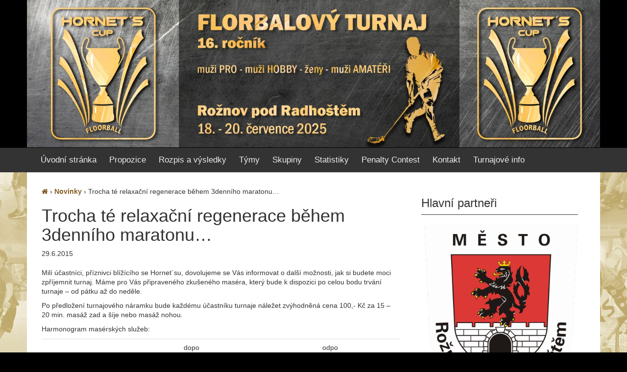

--- FILE ---
content_type: text/html; charset=UTF-8
request_url: https://hornetscup.cz/trocha-te-relaxacni-regenerace-behem-3-denniho-maratonu
body_size: 9569
content:
<!DOCTYPE html>
<!--[if IE 8 ]>
	<html class="no-js ie8" lang="cs">
<![endif]-->
<!--[if IE 9 ]>
	<html class="no-js ie9" lang="cs">
<![endif]-->
<!--[if gt IE 9]><!-->
<html lang="cs"><!--<![endif]-->
	<head>
				<meta charset="UTF-8">
		<meta name="viewport" content="width=device-width, initial-scale=1">

		<title>Trocha té relaxační regenerace během 3denního maratonu… &#124; Hornet&#039;s Cup 2025</title>

		<link rel="profile" href="http://gmpg.org/xfn/11">
		<link rel="pingback" href="https://hornetscup.cz/xmlrpc.php">
                <link rel="shortcut icon" href="/favicon.ico" />
		
		<meta name='robots' content='max-image-preview:large' />
	<style>img:is([sizes="auto" i], [sizes^="auto," i]) { contain-intrinsic-size: 3000px 1500px }</style>
	<link rel='dns-prefetch' href='//maxcdn.bootstrapcdn.com' />
<link rel="alternate" type="application/rss+xml" title="Hornet&#039;s Cup 2025 &raquo; RSS zdroj" href="https://hornetscup.cz/feed" />
<link rel="alternate" type="application/rss+xml" title="Hornet&#039;s Cup 2025 &raquo; RSS komentářů" href="https://hornetscup.cz/comments/feed" />
<script type="text/javascript">
/* <![CDATA[ */
window._wpemojiSettings = {"baseUrl":"https:\/\/s.w.org\/images\/core\/emoji\/16.0.1\/72x72\/","ext":".png","svgUrl":"https:\/\/s.w.org\/images\/core\/emoji\/16.0.1\/svg\/","svgExt":".svg","source":{"concatemoji":"https:\/\/hornetscup.cz\/wp-includes\/js\/wp-emoji-release.min.js?ver=6.8.3"}};
/*! This file is auto-generated */
!function(s,n){var o,i,e;function c(e){try{var t={supportTests:e,timestamp:(new Date).valueOf()};sessionStorage.setItem(o,JSON.stringify(t))}catch(e){}}function p(e,t,n){e.clearRect(0,0,e.canvas.width,e.canvas.height),e.fillText(t,0,0);var t=new Uint32Array(e.getImageData(0,0,e.canvas.width,e.canvas.height).data),a=(e.clearRect(0,0,e.canvas.width,e.canvas.height),e.fillText(n,0,0),new Uint32Array(e.getImageData(0,0,e.canvas.width,e.canvas.height).data));return t.every(function(e,t){return e===a[t]})}function u(e,t){e.clearRect(0,0,e.canvas.width,e.canvas.height),e.fillText(t,0,0);for(var n=e.getImageData(16,16,1,1),a=0;a<n.data.length;a++)if(0!==n.data[a])return!1;return!0}function f(e,t,n,a){switch(t){case"flag":return n(e,"\ud83c\udff3\ufe0f\u200d\u26a7\ufe0f","\ud83c\udff3\ufe0f\u200b\u26a7\ufe0f")?!1:!n(e,"\ud83c\udde8\ud83c\uddf6","\ud83c\udde8\u200b\ud83c\uddf6")&&!n(e,"\ud83c\udff4\udb40\udc67\udb40\udc62\udb40\udc65\udb40\udc6e\udb40\udc67\udb40\udc7f","\ud83c\udff4\u200b\udb40\udc67\u200b\udb40\udc62\u200b\udb40\udc65\u200b\udb40\udc6e\u200b\udb40\udc67\u200b\udb40\udc7f");case"emoji":return!a(e,"\ud83e\udedf")}return!1}function g(e,t,n,a){var r="undefined"!=typeof WorkerGlobalScope&&self instanceof WorkerGlobalScope?new OffscreenCanvas(300,150):s.createElement("canvas"),o=r.getContext("2d",{willReadFrequently:!0}),i=(o.textBaseline="top",o.font="600 32px Arial",{});return e.forEach(function(e){i[e]=t(o,e,n,a)}),i}function t(e){var t=s.createElement("script");t.src=e,t.defer=!0,s.head.appendChild(t)}"undefined"!=typeof Promise&&(o="wpEmojiSettingsSupports",i=["flag","emoji"],n.supports={everything:!0,everythingExceptFlag:!0},e=new Promise(function(e){s.addEventListener("DOMContentLoaded",e,{once:!0})}),new Promise(function(t){var n=function(){try{var e=JSON.parse(sessionStorage.getItem(o));if("object"==typeof e&&"number"==typeof e.timestamp&&(new Date).valueOf()<e.timestamp+604800&&"object"==typeof e.supportTests)return e.supportTests}catch(e){}return null}();if(!n){if("undefined"!=typeof Worker&&"undefined"!=typeof OffscreenCanvas&&"undefined"!=typeof URL&&URL.createObjectURL&&"undefined"!=typeof Blob)try{var e="postMessage("+g.toString()+"("+[JSON.stringify(i),f.toString(),p.toString(),u.toString()].join(",")+"));",a=new Blob([e],{type:"text/javascript"}),r=new Worker(URL.createObjectURL(a),{name:"wpTestEmojiSupports"});return void(r.onmessage=function(e){c(n=e.data),r.terminate(),t(n)})}catch(e){}c(n=g(i,f,p,u))}t(n)}).then(function(e){for(var t in e)n.supports[t]=e[t],n.supports.everything=n.supports.everything&&n.supports[t],"flag"!==t&&(n.supports.everythingExceptFlag=n.supports.everythingExceptFlag&&n.supports[t]);n.supports.everythingExceptFlag=n.supports.everythingExceptFlag&&!n.supports.flag,n.DOMReady=!1,n.readyCallback=function(){n.DOMReady=!0}}).then(function(){return e}).then(function(){var e;n.supports.everything||(n.readyCallback(),(e=n.source||{}).concatemoji?t(e.concatemoji):e.wpemoji&&e.twemoji&&(t(e.twemoji),t(e.wpemoji)))}))}((window,document),window._wpemojiSettings);
/* ]]> */
</script>
<style id='wp-emoji-styles-inline-css' type='text/css'>

	img.wp-smiley, img.emoji {
		display: inline !important;
		border: none !important;
		box-shadow: none !important;
		height: 1em !important;
		width: 1em !important;
		margin: 0 0.07em !important;
		vertical-align: -0.1em !important;
		background: none !important;
		padding: 0 !important;
	}
</style>
<link rel='stylesheet' id='wp-block-library-css' href='https://hornetscup.cz/wp-includes/css/dist/block-library/style.min.css?ver=6.8.3' type='text/css' media='all' />
<style id='classic-theme-styles-inline-css' type='text/css'>
/*! This file is auto-generated */
.wp-block-button__link{color:#fff;background-color:#32373c;border-radius:9999px;box-shadow:none;text-decoration:none;padding:calc(.667em + 2px) calc(1.333em + 2px);font-size:1.125em}.wp-block-file__button{background:#32373c;color:#fff;text-decoration:none}
</style>
<style id='global-styles-inline-css' type='text/css'>
:root{--wp--preset--aspect-ratio--square: 1;--wp--preset--aspect-ratio--4-3: 4/3;--wp--preset--aspect-ratio--3-4: 3/4;--wp--preset--aspect-ratio--3-2: 3/2;--wp--preset--aspect-ratio--2-3: 2/3;--wp--preset--aspect-ratio--16-9: 16/9;--wp--preset--aspect-ratio--9-16: 9/16;--wp--preset--color--black: #000000;--wp--preset--color--cyan-bluish-gray: #abb8c3;--wp--preset--color--white: #ffffff;--wp--preset--color--pale-pink: #f78da7;--wp--preset--color--vivid-red: #cf2e2e;--wp--preset--color--luminous-vivid-orange: #ff6900;--wp--preset--color--luminous-vivid-amber: #fcb900;--wp--preset--color--light-green-cyan: #7bdcb5;--wp--preset--color--vivid-green-cyan: #00d084;--wp--preset--color--pale-cyan-blue: #8ed1fc;--wp--preset--color--vivid-cyan-blue: #0693e3;--wp--preset--color--vivid-purple: #9b51e0;--wp--preset--gradient--vivid-cyan-blue-to-vivid-purple: linear-gradient(135deg,rgba(6,147,227,1) 0%,rgb(155,81,224) 100%);--wp--preset--gradient--light-green-cyan-to-vivid-green-cyan: linear-gradient(135deg,rgb(122,220,180) 0%,rgb(0,208,130) 100%);--wp--preset--gradient--luminous-vivid-amber-to-luminous-vivid-orange: linear-gradient(135deg,rgba(252,185,0,1) 0%,rgba(255,105,0,1) 100%);--wp--preset--gradient--luminous-vivid-orange-to-vivid-red: linear-gradient(135deg,rgba(255,105,0,1) 0%,rgb(207,46,46) 100%);--wp--preset--gradient--very-light-gray-to-cyan-bluish-gray: linear-gradient(135deg,rgb(238,238,238) 0%,rgb(169,184,195) 100%);--wp--preset--gradient--cool-to-warm-spectrum: linear-gradient(135deg,rgb(74,234,220) 0%,rgb(151,120,209) 20%,rgb(207,42,186) 40%,rgb(238,44,130) 60%,rgb(251,105,98) 80%,rgb(254,248,76) 100%);--wp--preset--gradient--blush-light-purple: linear-gradient(135deg,rgb(255,206,236) 0%,rgb(152,150,240) 100%);--wp--preset--gradient--blush-bordeaux: linear-gradient(135deg,rgb(254,205,165) 0%,rgb(254,45,45) 50%,rgb(107,0,62) 100%);--wp--preset--gradient--luminous-dusk: linear-gradient(135deg,rgb(255,203,112) 0%,rgb(199,81,192) 50%,rgb(65,88,208) 100%);--wp--preset--gradient--pale-ocean: linear-gradient(135deg,rgb(255,245,203) 0%,rgb(182,227,212) 50%,rgb(51,167,181) 100%);--wp--preset--gradient--electric-grass: linear-gradient(135deg,rgb(202,248,128) 0%,rgb(113,206,126) 100%);--wp--preset--gradient--midnight: linear-gradient(135deg,rgb(2,3,129) 0%,rgb(40,116,252) 100%);--wp--preset--font-size--small: 13px;--wp--preset--font-size--medium: 20px;--wp--preset--font-size--large: 36px;--wp--preset--font-size--x-large: 42px;--wp--preset--spacing--20: 0.44rem;--wp--preset--spacing--30: 0.67rem;--wp--preset--spacing--40: 1rem;--wp--preset--spacing--50: 1.5rem;--wp--preset--spacing--60: 2.25rem;--wp--preset--spacing--70: 3.38rem;--wp--preset--spacing--80: 5.06rem;--wp--preset--shadow--natural: 6px 6px 9px rgba(0, 0, 0, 0.2);--wp--preset--shadow--deep: 12px 12px 50px rgba(0, 0, 0, 0.4);--wp--preset--shadow--sharp: 6px 6px 0px rgba(0, 0, 0, 0.2);--wp--preset--shadow--outlined: 6px 6px 0px -3px rgba(255, 255, 255, 1), 6px 6px rgba(0, 0, 0, 1);--wp--preset--shadow--crisp: 6px 6px 0px rgba(0, 0, 0, 1);}:where(.is-layout-flex){gap: 0.5em;}:where(.is-layout-grid){gap: 0.5em;}body .is-layout-flex{display: flex;}.is-layout-flex{flex-wrap: wrap;align-items: center;}.is-layout-flex > :is(*, div){margin: 0;}body .is-layout-grid{display: grid;}.is-layout-grid > :is(*, div){margin: 0;}:where(.wp-block-columns.is-layout-flex){gap: 2em;}:where(.wp-block-columns.is-layout-grid){gap: 2em;}:where(.wp-block-post-template.is-layout-flex){gap: 1.25em;}:where(.wp-block-post-template.is-layout-grid){gap: 1.25em;}.has-black-color{color: var(--wp--preset--color--black) !important;}.has-cyan-bluish-gray-color{color: var(--wp--preset--color--cyan-bluish-gray) !important;}.has-white-color{color: var(--wp--preset--color--white) !important;}.has-pale-pink-color{color: var(--wp--preset--color--pale-pink) !important;}.has-vivid-red-color{color: var(--wp--preset--color--vivid-red) !important;}.has-luminous-vivid-orange-color{color: var(--wp--preset--color--luminous-vivid-orange) !important;}.has-luminous-vivid-amber-color{color: var(--wp--preset--color--luminous-vivid-amber) !important;}.has-light-green-cyan-color{color: var(--wp--preset--color--light-green-cyan) !important;}.has-vivid-green-cyan-color{color: var(--wp--preset--color--vivid-green-cyan) !important;}.has-pale-cyan-blue-color{color: var(--wp--preset--color--pale-cyan-blue) !important;}.has-vivid-cyan-blue-color{color: var(--wp--preset--color--vivid-cyan-blue) !important;}.has-vivid-purple-color{color: var(--wp--preset--color--vivid-purple) !important;}.has-black-background-color{background-color: var(--wp--preset--color--black) !important;}.has-cyan-bluish-gray-background-color{background-color: var(--wp--preset--color--cyan-bluish-gray) !important;}.has-white-background-color{background-color: var(--wp--preset--color--white) !important;}.has-pale-pink-background-color{background-color: var(--wp--preset--color--pale-pink) !important;}.has-vivid-red-background-color{background-color: var(--wp--preset--color--vivid-red) !important;}.has-luminous-vivid-orange-background-color{background-color: var(--wp--preset--color--luminous-vivid-orange) !important;}.has-luminous-vivid-amber-background-color{background-color: var(--wp--preset--color--luminous-vivid-amber) !important;}.has-light-green-cyan-background-color{background-color: var(--wp--preset--color--light-green-cyan) !important;}.has-vivid-green-cyan-background-color{background-color: var(--wp--preset--color--vivid-green-cyan) !important;}.has-pale-cyan-blue-background-color{background-color: var(--wp--preset--color--pale-cyan-blue) !important;}.has-vivid-cyan-blue-background-color{background-color: var(--wp--preset--color--vivid-cyan-blue) !important;}.has-vivid-purple-background-color{background-color: var(--wp--preset--color--vivid-purple) !important;}.has-black-border-color{border-color: var(--wp--preset--color--black) !important;}.has-cyan-bluish-gray-border-color{border-color: var(--wp--preset--color--cyan-bluish-gray) !important;}.has-white-border-color{border-color: var(--wp--preset--color--white) !important;}.has-pale-pink-border-color{border-color: var(--wp--preset--color--pale-pink) !important;}.has-vivid-red-border-color{border-color: var(--wp--preset--color--vivid-red) !important;}.has-luminous-vivid-orange-border-color{border-color: var(--wp--preset--color--luminous-vivid-orange) !important;}.has-luminous-vivid-amber-border-color{border-color: var(--wp--preset--color--luminous-vivid-amber) !important;}.has-light-green-cyan-border-color{border-color: var(--wp--preset--color--light-green-cyan) !important;}.has-vivid-green-cyan-border-color{border-color: var(--wp--preset--color--vivid-green-cyan) !important;}.has-pale-cyan-blue-border-color{border-color: var(--wp--preset--color--pale-cyan-blue) !important;}.has-vivid-cyan-blue-border-color{border-color: var(--wp--preset--color--vivid-cyan-blue) !important;}.has-vivid-purple-border-color{border-color: var(--wp--preset--color--vivid-purple) !important;}.has-vivid-cyan-blue-to-vivid-purple-gradient-background{background: var(--wp--preset--gradient--vivid-cyan-blue-to-vivid-purple) !important;}.has-light-green-cyan-to-vivid-green-cyan-gradient-background{background: var(--wp--preset--gradient--light-green-cyan-to-vivid-green-cyan) !important;}.has-luminous-vivid-amber-to-luminous-vivid-orange-gradient-background{background: var(--wp--preset--gradient--luminous-vivid-amber-to-luminous-vivid-orange) !important;}.has-luminous-vivid-orange-to-vivid-red-gradient-background{background: var(--wp--preset--gradient--luminous-vivid-orange-to-vivid-red) !important;}.has-very-light-gray-to-cyan-bluish-gray-gradient-background{background: var(--wp--preset--gradient--very-light-gray-to-cyan-bluish-gray) !important;}.has-cool-to-warm-spectrum-gradient-background{background: var(--wp--preset--gradient--cool-to-warm-spectrum) !important;}.has-blush-light-purple-gradient-background{background: var(--wp--preset--gradient--blush-light-purple) !important;}.has-blush-bordeaux-gradient-background{background: var(--wp--preset--gradient--blush-bordeaux) !important;}.has-luminous-dusk-gradient-background{background: var(--wp--preset--gradient--luminous-dusk) !important;}.has-pale-ocean-gradient-background{background: var(--wp--preset--gradient--pale-ocean) !important;}.has-electric-grass-gradient-background{background: var(--wp--preset--gradient--electric-grass) !important;}.has-midnight-gradient-background{background: var(--wp--preset--gradient--midnight) !important;}.has-small-font-size{font-size: var(--wp--preset--font-size--small) !important;}.has-medium-font-size{font-size: var(--wp--preset--font-size--medium) !important;}.has-large-font-size{font-size: var(--wp--preset--font-size--large) !important;}.has-x-large-font-size{font-size: var(--wp--preset--font-size--x-large) !important;}
:where(.wp-block-post-template.is-layout-flex){gap: 1.25em;}:where(.wp-block-post-template.is-layout-grid){gap: 1.25em;}
:where(.wp-block-columns.is-layout-flex){gap: 2em;}:where(.wp-block-columns.is-layout-grid){gap: 2em;}
:root :where(.wp-block-pullquote){font-size: 1.5em;line-height: 1.6;}
</style>
<link rel='stylesheet' id='contact-form-7-css' href='https://hornetscup.cz/wp-content/plugins/contact-form-7/includes/css/styles.css?ver=6.1.2' type='text/css' media='all' />
<link rel='stylesheet' id='font-awesome-four-css' href='https://maxcdn.bootstrapcdn.com/font-awesome/4.7.0/css/font-awesome.min.css?ver=4.7.0' type='text/css' media='all' />
<link rel='stylesheet' id='wp-sponsors-css' href='https://hornetscup.cz/wp-content/plugins/wp-sponsors/assets/dist/css/public.css?ver=3.5.1' type='text/css' media='all' />
<link rel='stylesheet' id='responsive-mobile-style-css' href='https://hornetscup.cz/wp-content/themes/hc2015-responsive-mobile/css/style.css?ver=0.0.6' type='text/css' media='all' />
<script type="text/javascript" src="https://hornetscup.cz/wp-includes/js/jquery/jquery.min.js?ver=3.7.1" id="jquery-core-js"></script>
<script type="text/javascript" src="https://hornetscup.cz/wp-includes/js/jquery/jquery-migrate.min.js?ver=3.4.1" id="jquery-migrate-js"></script>
<script type="text/javascript" src="https://hornetscup.cz/wp-content/plugins/wp-sponsors/assets/dist/js/public.js?ver=3.5.1" id="wp-sponsors-js"></script>
<link rel="https://api.w.org/" href="https://hornetscup.cz/wp-json/" /><link rel="alternate" title="JSON" type="application/json" href="https://hornetscup.cz/wp-json/wp/v2/posts/260" /><link rel="EditURI" type="application/rsd+xml" title="RSD" href="https://hornetscup.cz/xmlrpc.php?rsd" />
<meta name="generator" content="WordPress 6.8.3" />
<link rel="canonical" href="https://hornetscup.cz/trocha-te-relaxacni-regenerace-behem-3-denniho-maratonu" />
<link rel='shortlink' href='https://hornetscup.cz/?p=260' />
<link rel="alternate" title="oEmbed (JSON)" type="application/json+oembed" href="https://hornetscup.cz/wp-json/oembed/1.0/embed?url=https%3A%2F%2Fhornetscup.cz%2Ftrocha-te-relaxacni-regenerace-behem-3-denniho-maratonu" />
<link rel="alternate" title="oEmbed (XML)" type="text/xml+oembed" href="https://hornetscup.cz/wp-json/oembed/1.0/embed?url=https%3A%2F%2Fhornetscup.cz%2Ftrocha-te-relaxacni-regenerace-behem-3-denniho-maratonu&#038;format=xml" />
<!-- Powered by WP Autoloader (version: 2.0.9) (https://hornetscup.cz/wp-content/plugins/wp-autoloader/index.php) -->
<!-- OG TAGS -->
<meta property="og:site_name" content="Hornet\'s Cup 2024">
<meta property="fb:admins" content="">
<meta property="og:title" content="Trocha té relaxační regenerace během 3denního maratonu… | Hornet&#039;s Cup 2025 Hornet\&#039;s Cup 2024">
<meta property="og:description" content="Milí účastníci, příznivci blížícího se Hornet´su, dovolujeme se Vás informovat o další možnosti, jak si budete moci zpříjemnit turnaj. Máme pro Vás připraveného zkušeného maséra, který bude k dispozici po celou bodu trvání turnaje – od pátku až do neděle. Po&lt;span class=&quot;ellipsis&quot;&gt;&hellip;&lt;/span&gt;">
<meta property="og:url" content="https://hornetscup.cz/trocha-te-relaxacni-regenerace-behem-3-denniho-maratonu">
<meta property="og:type" content="article">
<meta property="og:image" content="https://hornetscup.cz/wp-content/uploads/bannerweb-2024.png">
<meta property="article:section" content="Novinky">
<meta property="article:publisher" content="https://www.facebook.com/hornetscup">
<style type="text/css" id="custom-background-css">
body.custom-background { background-color: #000000; background-image: url("https://hornetscup.cz/wp-content/uploads/pozadi2016.jpg"); background-position: center top; background-size: auto; background-repeat: repeat; background-attachment: scroll; }
</style>
		</head>

<body class="wp-singular post-template-default single single-post postid-260 single-format-standard custom-background wp-theme-hc2015-responsive-mobile group-blog default" itemscope="itemscope" itemtype="http://schema.org/WebPage">
<div id="container" class="site">
	<a class="skip-link screen-reader-text" href="#content">Skip to content</a>
	<a class="skip-link screen-reader-text" href="#main-navigation">Skip to main menu</a>
	<header id="header" class="container-full-width site-header" role="banner" itemscope="itemscope" itemtype="http://schema.org/WPHeader">
				<div class="container">
			<div class="header-row">
				<div id="site-branding">
							<div id="logo">
			<a href="https://hornetscup.cz/" rel="home" itemprop="url" title="Hornet&#039;s Cup 2025">
				<img src="https://hornetscup.cz/wp-content/uploads/banner-web-2025.jpg"  alt="Hornet&#039;s Cup 2025" itemprop="image">
			</a>
		</div>
					</div>
				<div id="secondary-header">
					
	<div id="top-widget" class="top-widget" role="complementary" itemscope="itemscope" itemtype="http://schema.org/WPSideBar">
		
			
			</div><!-- end of #top-widget -->
				</div>
			</div>
		</div>

			</header><!-- #header -->

	<div id="main-menu-container" class="container-full-width">
		<div id="main-menu" class="container">
			<nav id="main-navigation" class="site-navigation" role="navigation" itemscope="itemscope" itemtype="http://schema.org/SiteNavigationElement">
				<div id="mobile-current-item">Menu</div>
				<button id="mobile-nav-button"><span class="accessibile-label">Mobile menu toggle</span></button>
				<div class="main-nav"><ul id="menu-hlavni-menu-pred-rozlosovanim" class="menu"><li id="menu-item-32" class="menu-item menu-item-type-custom menu-item-object-custom menu-item-has-children menu-item-32"><a href="/">Úvodní stránka</a>
<ul class="sub-menu">
	<li id="menu-item-197" class="menu-item menu-item-type-post_type menu-item-object-page current_page_parent menu-item-197"><a href="https://hornetscup.cz/novinky">Novinky</a></li>
</ul>
</li>
<li id="menu-item-276" class="menu-item menu-item-type-post_type menu-item-object-page menu-item-has-children menu-item-276"><a href="https://hornetscup.cz/propozice">Propozice</a>
<ul class="sub-menu">
	<li id="menu-item-277" class="menu-item menu-item-type-post_type menu-item-object-page menu-item-277"><a href="https://hornetscup.cz/propozice/zakladni-info">Základní informace</a></li>
	<li id="menu-item-278" class="menu-item menu-item-type-post_type menu-item-object-page menu-item-278"><a href="https://hornetscup.cz/propozice/pravidla">Pravidla</a></li>
	<li id="menu-item-279" class="menu-item menu-item-type-post_type menu-item-object-page menu-item-279"><a href="https://hornetscup.cz/propozice/dulezita-data">Důležitá data</a></li>
	<li id="menu-item-132532" class="menu-item menu-item-type-post_type menu-item-object-page menu-item-132532"><a href="https://hornetscup.cz/propozice/ubytovani">Ubytování</a></li>
	<li id="menu-item-133570" class="menu-item menu-item-type-post_type menu-item-object-page menu-item-133570"><a href="https://hornetscup.cz/propozice/rozhodnuti">Rozhodnutí a udělené výjimky</a></li>
</ul>
</li>
<li id="menu-item-133528" class="menu-item menu-item-type-post_type menu-item-object-page menu-item-133528"><a href="https://hornetscup.cz/rozpis-a-vysledky">Rozpis a výsledky</a></li>
<li id="menu-item-35" class="menu-item menu-item-type-post_type menu-item-object-page menu-item-has-children menu-item-35"><a href="https://hornetscup.cz/prihlasene-tymy">Týmy</a>
<ul class="sub-menu">
	<li id="menu-item-288" class="menu-item menu-item-type-post_type menu-item-object-page menu-item-288"><a href="https://hornetscup.cz/prihlasene-tymy/muzi-pro">Muži Pro</a></li>
	<li id="menu-item-295" class="menu-item menu-item-type-post_type menu-item-object-page menu-item-295"><a href="https://hornetscup.cz/prihlasene-tymy/zeny">Ženy</a></li>
	<li id="menu-item-294" class="menu-item menu-item-type-post_type menu-item-object-page menu-item-294"><a href="https://hornetscup.cz/prihlasene-tymy/muzi-hobby">Muži Hobby</a></li>
</ul>
</li>
<li id="menu-item-133521" class="menu-item menu-item-type-post_type menu-item-object-page menu-item-has-children menu-item-133521"><a href="https://hornetscup.cz/skupiny">Skupiny</a>
<ul class="sub-menu">
	<li id="menu-item-133523" class="menu-item menu-item-type-post_type menu-item-object-page menu-item-133523"><a href="https://hornetscup.cz/skupiny/muzi-pro">Skupiny Muži Pro</a></li>
	<li id="menu-item-133524" class="menu-item menu-item-type-post_type menu-item-object-page menu-item-133524"><a href="https://hornetscup.cz/skupiny/zeny">Skupiny Ženy</a></li>
	<li id="menu-item-133522" class="menu-item menu-item-type-post_type menu-item-object-page menu-item-133522"><a href="https://hornetscup.cz/skupiny/muzi-hobby">Skupiny Muži Hobby</a></li>
</ul>
</li>
<li id="menu-item-133579" class="menu-item menu-item-type-post_type menu-item-object-page menu-item-has-children menu-item-133579"><a href="https://hornetscup.cz/statistiky">Statistiky</a>
<ul class="sub-menu">
	<li id="menu-item-133580" class="menu-item menu-item-type-post_type menu-item-object-page menu-item-133580"><a href="https://hornetscup.cz/statistiky/statistiky-muzi-pro">Statistiky Muži Pro</a></li>
	<li id="menu-item-133581" class="menu-item menu-item-type-post_type menu-item-object-page menu-item-133581"><a href="https://hornetscup.cz/statistiky/statistiky-zeny">Statistiky Ženy</a></li>
	<li id="menu-item-133582" class="menu-item menu-item-type-post_type menu-item-object-page menu-item-133582"><a href="https://hornetscup.cz/statistiky/statistiky-muzi-hobby">Statistiky Muži Hobby</a></li>
</ul>
</li>
<li id="menu-item-133107" class="menu-item menu-item-type-post_type menu-item-object-page menu-item-has-children menu-item-133107"><a href="https://hornetscup.cz/penalty-contest">Penalty Contest</a>
<ul class="sub-menu">
	<li id="menu-item-133653" class="menu-item menu-item-type-post_type menu-item-object-page menu-item-133653"><a href="https://hornetscup.cz/penalty-contest/penalty-contest-vysledky">Penalty Contest výsledky</a></li>
	<li id="menu-item-133110" class="menu-item menu-item-type-post_type menu-item-object-page menu-item-133110"><a href="https://hornetscup.cz/penalty-contest/propozice">Propozice Penalty Contest</a></li>
	<li id="menu-item-133109" class="menu-item menu-item-type-post_type menu-item-object-page menu-item-133109"><a href="https://hornetscup.cz/penalty-contest/prihlasene-dvojice">Přihlášené dvojice</a></li>
</ul>
</li>
<li id="menu-item-201" class="menu-item menu-item-type-post_type menu-item-object-page menu-item-has-children menu-item-201"><a href="https://hornetscup.cz/kontakt">Kontakt</a>
<ul class="sub-menu">
	<li id="menu-item-300" class="menu-item menu-item-type-post_type menu-item-object-page menu-item-300"><a href="https://hornetscup.cz/kontakt/organizacni-tym">Organizační tým</a></li>
</ul>
</li>
<li id="menu-item-375" class="menu-item menu-item-type-post_type menu-item-object-page menu-item-has-children menu-item-375"><a href="https://hornetscup.cz/turnajove-info">Turnajové info</a>
<ul class="sub-menu">
	<li id="menu-item-917" class="menu-item menu-item-type-post_type menu-item-object-page menu-item-917"><a href="https://hornetscup.cz/turnajove-info/turnajova-mapa">Turnajová mapa</a></li>
	<li id="menu-item-34" class="menu-item menu-item-type-post_type menu-item-object-page menu-item-34"><a href="https://hornetscup.cz/haly">Haly</a></li>
	<li id="menu-item-379" class="menu-item menu-item-type-post_type menu-item-object-page menu-item-379"><a href="https://hornetscup.cz/turnajove-info/turnajove-akce">Turnajové akce</a></li>
	<li id="menu-item-378" class="menu-item menu-item-type-post_type menu-item-object-page menu-item-378"><a href="https://hornetscup.cz/turnajove-info/partneri-turnaje">Partneři turnaje</a></li>
	<li id="menu-item-376" class="menu-item menu-item-type-post_type menu-item-object-page menu-item-376"><a href="https://hornetscup.cz/turnajove-info/galerie">Fotogalerie</a></li>
	<li id="menu-item-973" class="menu-item menu-item-type-post_type menu-item-object-page menu-item-973"><a href="https://hornetscup.cz/turnajove-info/videa">Videa</a></li>
	<li id="menu-item-377" class="menu-item menu-item-type-post_type menu-item-object-page menu-item-377"><a href="https://hornetscup.cz/turnajove-info/historie">Historie</a></li>
</ul>
</li>
</ul></div>			</nav><!-- #site-navigation -->
		</div><!-- #main-menu -->
	</div><!-- #main-menu-container -->
	<div id="sub-menu-container" class="container-full-width">
		<div id="sub-menu" class="container">
			<nav id="sub-navigation" class="site-navigation" role="navigation" itemscope="itemscope" itemtype="http://schema.org/SiteNavigationElement">
						</nav><!-- #site-navigation -->
		</div><!-- #sub-menu -->
	</div><!-- #sub-menu-container -->
	<div id="wrapper" class="site-content container-full-width">

	<div id="content" class="content-area">
			<main id="main" class="site-main" role="main">

				<div class="breadcrumb-list" xmlns:v="http://rdf.data-vocabulary.org/#"><span class="breadcrumb" typeof="v:Breadcrumb"><a rel="v:url" property="v:title" href="https://hornetscup.cz/"><i class="fa-home fa"></i></a></span> <span class="chevron">&#8250;</span> <span class="breadcrumb" typeof="v:Breadcrumb"><a rel="v:url" property="v:title" href="https://hornetscup.cz/category/novinky">Novinky</a></span> <span class="chevron">&#8250;</span> <span class="breadcrumb-current">Trocha té relaxační regenerace během 3denního maratonu…</span></div>
				
					
<article id="post-260" class="post-260 post type-post status-publish format-standard hentry category-novinky">
		
<header class="entry-header">
	<h1 class="entry-title post-title">Trocha té relaxační regenerace během 3denního maratonu…</h1>
			<div class="post-meta">
			<time class="timestamp updated" itemprop="datePublished" datetime="2015-06-29T21:11:02+02:00">29.6.2015</time>		</div><!-- .post-meta -->
	
</header><!-- .entry-header -->
	
	<div class="post-entry">
		<p>Milí účastníci, příznivci blížícího se Hornet´su, dovolujeme se Vás informovat o další možnosti, jak si budete moci zpříjemnit turnaj. Máme pro Vás připraveného zkušeného maséra, který bude k dispozici po celou bodu trvání turnaje – od pátku až do neděle.</p>
<p>Po předložení turnajového náramku bude každému účastníku turnaje náležet zvýhodněná cena 100,- Kč za 15 – 20 min. masáž zad a šíje nebo masáž nohou.</p>
<p>Harmonogram masérských služeb:</p>
<table style="border: 0px none;">
<tbody>
<tr>
<td style="text-align: center;"></td>
<td style="text-align: center;">dopo</td>
<td style="text-align: center;">odpo</td>
</tr>
<tr>
<td style="text-align: center;">Pátek</td>
<td style="text-align: center;">*&#8212;&#8212;&#8211;</td>
<td style="text-align: center;">16:30 &#8211; 19:30</td>
</tr>
<tr>
<td style="text-align: center;">Sobota</td>
<td style="text-align: center;">10:00 &#8211; 13:00</td>
<td style="text-align: center;">16:30 &#8211; 19:30</td>
</tr>
<tr>
<td style="text-align: center;">Neděle</td>
<td style="text-align: center;">10:00 &#8211; 13:00</td>
<td style="text-align: center;">*&#8212;&#8212;&#8211;</td>
</tr>
</tbody>
</table>
<p>&nbsp;</p>
<p>*Mimo výše uvedené časy se lze dle dohody objednat přímo u maséra na tel. čísle 608 616 809.</p>
<p>Ostatní objednávky již nyní můžete posílat na turnajovou e-mail. adresu <a href="mailto:hornetscup@seznam.cz">hornetscup@seznam.cz</a>, případně telefonickým kontaktováním realizačního týmu.</p>
<p>Při objednávce prosíme uvádět celé jméno, den a čas, kdy si přejete masáže využít.</p>
<p>Místo masáží: hotel Stadion (objekt nacházející se přímo vedle Synot Tip Hall)</p>
<p>&nbsp;</p>
			</div><!-- .post-entry -->
	
<footer class="post-data">
			
			
	<div class="entry-meta">
			</div><!-- .entry-meta -->
</footer><!-- .post-data -->
	</article><!-- #post-## -->

							<nav class="navigation post-navigation" role="navigation">
			<h1 class="screen-reader-text">Post navigation</h1>

			<div class="nav-links">

				<div class="nav-previous"><a href="https://hornetscup.cz/test1" rel="prev"><span class="meta-nav">&larr;</span> Sportem blíže k historii a kultuře Rožnova</a></div>
				<div class="nav-next"><a href="https://hornetscup.cz/a-mame-rozlosovano" rel="next">A máme rozlosováno! <span class="meta-nav">&rarr;</span></a></div>

			</div>
			<!-- .nav-links -->
		</nav><!-- .navigation -->
	
															
				
			</main><!-- #main -->

			
<div id="widgets" class="widget-area default-sidebar" role="complementary" itemscope="itemscope" itemtype="http://schema.org/WPSideBar">
    <aside id="sidebar-promo">
  <!--       <div class="call-to-action">
            <a href="https://hornetscup.cz/registrace" class="btn cta-button">
                <i class="fa fa-user-plus"></i> Registrovat tým
            </a>
        </div>

       <div class="call-to-action">
            <a href="https://hornetscup.cz/turnajove-info/turnajova-mapa" class="btn cta-button">
                <i class="fa fa-globe"></i> Turnajová mapa
            </a>
        </div> 

        <div class="call-to-action">
            <a href="https://hornetscup.cz/?page_id=114" class="btn cta-button">
                <i class="fa fa-trophy"></i> Penalty Contest
            </a>
        </div> 

        <div class="call-to-action">
            <a href="https://hornetscup.cz/propozice/ubytovani" class="btn cta-button">
                <i class="fa fa-bed"></i> Ubytování
            </a>
        </div>-->
    </aside>	
    			<div id="sponsors_widget-9" class="widget-wrapper widget_sponsors_widget">		<div class="widget-title"><h3>Hlavní partneři</h3></div>        <ul class="">
							                <li class="sponsors-item hlavni-partneri">
                                            <a href="http://roznov.cz"  rel="nofollow" >
                        <img width="399" height="443" src="https://hornetscup.cz/wp-content/uploads/mesto_roznov_napis-e1436709160673.png" class="attachment-full size-full wp-post-image" alt="Město Rožnov pod Radhoštěm" decoding="async" loading="lazy" srcset="https://hornetscup.cz/wp-content/uploads/mesto_roznov_napis-e1436709160673.png 399w, https://hornetscup.cz/wp-content/uploads/mesto_roznov_napis-e1436709160673-270x300.png 270w, https://hornetscup.cz/wp-content/uploads/mesto_roznov_napis-e1436709160673-100x111.png 100w, https://hornetscup.cz/wp-content/uploads/mesto_roznov_napis-e1436709160673-150x167.png 150w, https://hornetscup.cz/wp-content/uploads/mesto_roznov_napis-e1436709160673-200x222.png 200w, https://hornetscup.cz/wp-content/uploads/mesto_roznov_napis-e1436709160673-300x333.png 300w" sizes="auto, (max-width: 399px) 100vw, 399px" /></a>                </li>
							                <li class="sponsors-item hlavni-partneri">
                                            <a href="http://fatpipe.cz"  target="_blank" rel="nofollow" >
                        <img width="280" height="38" src="https://hornetscup.cz/wp-content/uploads/fat-pipe-new-black-01-01-1-e1528319680633.png" class="attachment-full size-full wp-post-image" alt="" decoding="async" loading="lazy" /></a>                </li>
							                <li class="sponsors-item hlavni-partneri">
                                            <a href="http://1fbkroznov.org"  target="_blank" rel="nofollow" >
                        <img width="200" height="110" src="https://hornetscup.cz/wp-content/uploads/logo_1fbk_roznov-e1437053108992.png" class="attachment-full size-full wp-post-image" alt="" decoding="async" loading="lazy" /></a>                </li>
			        </ul>
		</div>				<div id="sponsors_widget-5" class="widget-wrapper widget_sponsors_widget">		<div class="widget-title"><h3>Další partneři</h3></div>        <ul class="">
							                <li class="sponsors-item dalsi-partneri">
                                            <a href="http://www.cityclubroznov.cz/"  rel="nofollow" >
                        <img width="1280" height="1280" src="https://hornetscup.cz/wp-content/uploads/spojene-logo-a-bycek-city-club.png" class="attachment-full size-full wp-post-image" alt="" decoding="async" loading="lazy" srcset="https://hornetscup.cz/wp-content/uploads/spojene-logo-a-bycek-city-club.png 1280w, https://hornetscup.cz/wp-content/uploads/spojene-logo-a-bycek-city-club-300x300.png 300w, https://hornetscup.cz/wp-content/uploads/spojene-logo-a-bycek-city-club-1024x1024.png 1024w, https://hornetscup.cz/wp-content/uploads/spojene-logo-a-bycek-city-club-150x150.png 150w, https://hornetscup.cz/wp-content/uploads/spojene-logo-a-bycek-city-club-768x768.png 768w, https://hornetscup.cz/wp-content/uploads/spojene-logo-a-bycek-city-club-100x100.png 100w, https://hornetscup.cz/wp-content/uploads/spojene-logo-a-bycek-city-club-200x200.png 200w, https://hornetscup.cz/wp-content/uploads/spojene-logo-a-bycek-city-club-450x450.png 450w, https://hornetscup.cz/wp-content/uploads/spojene-logo-a-bycek-city-club-600x600.png 600w, https://hornetscup.cz/wp-content/uploads/spojene-logo-a-bycek-city-club-900x900.png 900w" sizes="auto, (max-width: 1280px) 100vw, 1280px" /></a>                </li>
							                <li class="sponsors-item dalsi-partneri">
                                            <a href="http://www.kr-zlinsky.cz/"  target="_blank" rel="nofollow" >
                        <img width="586" height="244" src="https://hornetscup.cz/wp-content/uploads/zlinsky-kraj-1.png" class="attachment-full size-full wp-post-image" alt="" decoding="async" loading="lazy" srcset="https://hornetscup.cz/wp-content/uploads/zlinsky-kraj-1.png 586w, https://hornetscup.cz/wp-content/uploads/zlinsky-kraj-1-300x125.png 300w, https://hornetscup.cz/wp-content/uploads/zlinsky-kraj-1-100x42.png 100w, https://hornetscup.cz/wp-content/uploads/zlinsky-kraj-1-150x62.png 150w, https://hornetscup.cz/wp-content/uploads/zlinsky-kraj-1-200x83.png 200w, https://hornetscup.cz/wp-content/uploads/zlinsky-kraj-1-450x187.png 450w" sizes="auto, (max-width: 586px) 100vw, 586px" /></a>                </li>
							                <li class="sponsors-item dalsi-partneri">
                                            <a href="http://www.casnet.cz/"  target="_blank" rel="nofollow" >
                        <img width="1280" height="440" src="https://hornetscup.cz/wp-content/uploads/logo-casnet.jpg" class="attachment-full size-full wp-post-image" alt="" decoding="async" loading="lazy" srcset="https://hornetscup.cz/wp-content/uploads/logo-casnet.jpg 1280w, https://hornetscup.cz/wp-content/uploads/logo-casnet-300x103.jpg 300w, https://hornetscup.cz/wp-content/uploads/logo-casnet-768x264.jpg 768w, https://hornetscup.cz/wp-content/uploads/logo-casnet-1024x352.jpg 1024w, https://hornetscup.cz/wp-content/uploads/logo-casnet-100x34.jpg 100w, https://hornetscup.cz/wp-content/uploads/logo-casnet-150x52.jpg 150w, https://hornetscup.cz/wp-content/uploads/logo-casnet-200x69.jpg 200w, https://hornetscup.cz/wp-content/uploads/logo-casnet-450x155.jpg 450w, https://hornetscup.cz/wp-content/uploads/logo-casnet-600x206.jpg 600w, https://hornetscup.cz/wp-content/uploads/logo-casnet-900x309.jpg 900w" sizes="auto, (max-width: 1280px) 100vw, 1280px" /></a>                </li>
							                <li class="sponsors-item dalsi-partneri">
                                            <a href="https://www.gibon-park.cz/"  target="_blank" rel="nofollow" >
                        <img width="200" height="222" src="https://hornetscup.cz/wp-content/uploads/gibon.png" class="attachment-full size-full wp-post-image" alt="" decoding="async" loading="lazy" srcset="https://hornetscup.cz/wp-content/uploads/gibon.png 200w, https://hornetscup.cz/wp-content/uploads/gibon-100x111.png 100w, https://hornetscup.cz/wp-content/uploads/gibon-150x167.png 150w" sizes="auto, (max-width: 200px) 100vw, 200px" /></a>                </li>
			        </ul>
		</div>		<div id="custom_html-4" class="widget_text widget-wrapper widget_custom_html"><div class="textwidget custom-html-widget"><div style="text-align:center;width:100%;"><iframe src="https://www.facebook.com/plugins/likebox.php?href=https%3A%2F%2Fwww.facebook.com%2Fhornetscup&amp;width=480&amp;colorscheme=light&amp;show_faces=true&amp;border_color&amp;stream=false&amp;header=true"  scrolling="no" frameborder="0" allowtransparency="true" style="border:none; overflow:hidden; width:480px; height:205px;background:#fff;margin:auto"></iframe></div></div></div>        
	</div><!-- #default-sidebar -->
	</div><!-- #content -->

</div><!-- end of #wrapper -->
</div><!-- end of #container -->

<footer id="footer" class="site-footer" role="contentinfo" itemscope="itemscope" itemtype="http://schema.org/WPFooter">
		<div id="footer-wrapper">

		<div id="footer-widgets-container">
					</div><!-- #footer-widgets-container-->

		<div id="menu-social-container">
			<nav id="footer-menu-container">
							</nav><!-- #footer-menu -->
			<div id="social-icons-container">
				<ul class="social-icons"><li class="twitter-icon"><a href="https://twitter.com/HornetsCup"></a></li><li class="facebook-icon"><a href="http://www.facebook.com/hornetscup"></a></li><li class="instagram-icon"><a href="https://www.flickr.com/photos/hornetscup/"></a></li></ul><!-- .social-icons -->			</div><!-- #social-icons-container-->
		</div><!-- #menu-social-container -->

		
		<div id="footer-base">
			<div class="copyright">
				&copy; 2026 <a href="https://hornetscup.cz/" title="Hornet&#039;s Cup 2025">Hornet&#039;s Cup 2025</a>			</div><!-- .copyright -->

			<div class="powered">
							</div><!-- end .powered -->

			<div class="scroll-top">
				<a href="#scroll-top" title="scroll to top">&uarr;</a>
			</div><!-- .scroll-top -->
		</div><!-- #footer-base -->
	</div><!-- #footer-wrapper -->
	</footer><!-- #footer -->
<script type="speculationrules">
{"prefetch":[{"source":"document","where":{"and":[{"href_matches":"\/*"},{"not":{"href_matches":["\/wp-*.php","\/wp-admin\/*","\/wp-content\/uploads\/*","\/wp-content\/*","\/wp-content\/plugins\/*","\/wp-content\/themes\/hc2015-responsive-mobile\/*","\/*\\?(.+)"]}},{"not":{"selector_matches":"a[rel~=\"nofollow\"]"}},{"not":{"selector_matches":".no-prefetch, .no-prefetch a"}}]},"eagerness":"conservative"}]}
</script>
<script type="text/javascript" src="https://hornetscup.cz/wp-includes/js/dist/hooks.min.js?ver=4d63a3d491d11ffd8ac6" id="wp-hooks-js"></script>
<script type="text/javascript" src="https://hornetscup.cz/wp-includes/js/dist/i18n.min.js?ver=5e580eb46a90c2b997e6" id="wp-i18n-js"></script>
<script type="text/javascript" id="wp-i18n-js-after">
/* <![CDATA[ */
wp.i18n.setLocaleData( { 'text direction\u0004ltr': [ 'ltr' ] } );
/* ]]> */
</script>
<script type="text/javascript" src="https://hornetscup.cz/wp-content/plugins/contact-form-7/includes/swv/js/index.js?ver=6.1.2" id="swv-js"></script>
<script type="text/javascript" id="contact-form-7-js-before">
/* <![CDATA[ */
var wpcf7 = {
    "api": {
        "root": "https:\/\/hornetscup.cz\/wp-json\/",
        "namespace": "contact-form-7\/v1"
    }
};
/* ]]> */
</script>
<script type="text/javascript" src="https://hornetscup.cz/wp-content/plugins/contact-form-7/includes/js/index.js?ver=6.1.2" id="contact-form-7-js"></script>
<script type="text/javascript" src="https://hornetscup.cz/wp-content/themes/hc2015-responsive-mobile/js/responsive-scripts.min.js?ver=1.2.5" id="responsive-scripts-js"></script>
</body>
</html>
